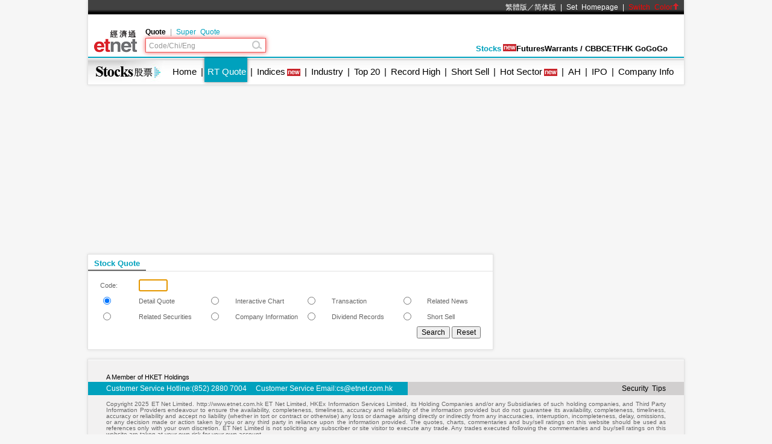

--- FILE ---
content_type: text/html; charset=UTF-8
request_url: https://www.etnet.com.hk/www/eng/warrants/realtime/quote_news_detail.php?newsid=ETE34011885&page=10&code=68503
body_size: 249
content:
<!DOCTYPE HTML PUBLIC "-//W3C//DTD HTML 4.01 Transitional//EN" "http://www.w3.org/TR/html4/loose.dtd"><html><head><meta http-equiv="Refresh" content="0; URL=/www/eng/stocks/realtime/quote_form.php?error=1"></head><body></body></html>